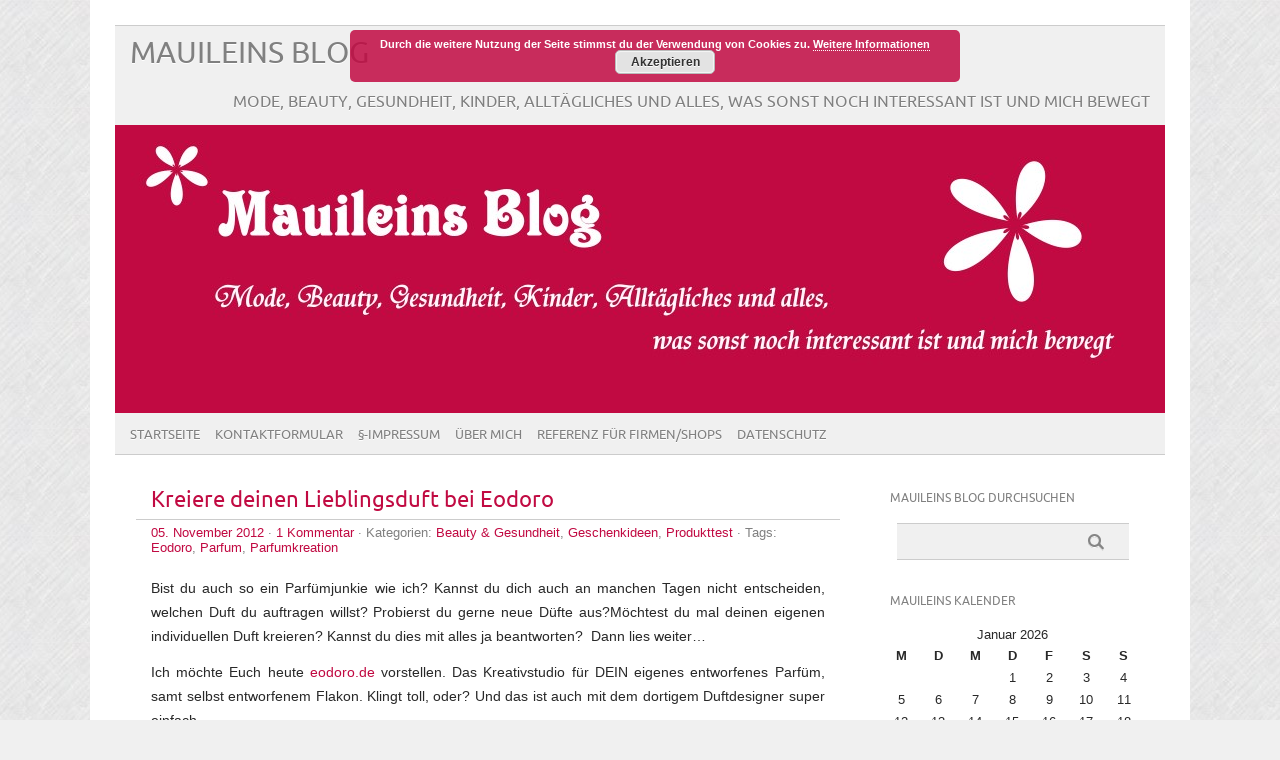

--- FILE ---
content_type: text/html; charset=UTF-8
request_url: http://www.mauilein.de/tag/parfumkreation/
body_size: 11351
content:
<!DOCTYPE html PUBLIC "-//W3C//DTD XHTML 1.0 Transitional//EN" "http://www.w3.org/TR/xhtml1/DTD/xhtml1-transitional.dtd"> 
<html lang="de" xmlns="http://www.w3.org/1999/xhtml">

<head>
	<meta http-equiv="Content-Type" content="text/html; charset=UTF-8" />
	<meta name="viewport" content="width=device-width, initial-scale=1, maximum-scale=1" />
		
	
			
	
			<link rel="shortcut icon" href="http://www.mauilein.de/wp-content/uploads/2013/04/Favicon1.jpg" title="Favicon" />
		<link rel="pingback" href="http://www.mauilein.de/xmlrpc.php" />
	<title>Parfumkreation &#8211; Mauileins Blog</title>
<meta name='robots' content='max-image-preview:large' />
<link rel='dns-prefetch' href='//www.mauilein.de' />
<link rel="alternate" type="application/rss+xml" title="Mauileins Blog &raquo; Feed" href="http://www.mauilein.de/feed/" />
<link rel="alternate" type="application/rss+xml" title="Mauileins Blog &raquo; Kommentar-Feed" href="http://www.mauilein.de/comments/feed/" />
<link rel="alternate" type="application/rss+xml" title="Mauileins Blog &raquo; Parfumkreation Schlagwort-Feed" href="http://www.mauilein.de/tag/parfumkreation/feed/" />
<script type="text/javascript">
window._wpemojiSettings = {"baseUrl":"https:\/\/s.w.org\/images\/core\/emoji\/14.0.0\/72x72\/","ext":".png","svgUrl":"https:\/\/s.w.org\/images\/core\/emoji\/14.0.0\/svg\/","svgExt":".svg","source":{"concatemoji":"http:\/\/www.mauilein.de\/wp-includes\/js\/wp-emoji-release.min.js?ver=6.2.8"}};
/*! This file is auto-generated */
!function(e,a,t){var n,r,o,i=a.createElement("canvas"),p=i.getContext&&i.getContext("2d");function s(e,t){p.clearRect(0,0,i.width,i.height),p.fillText(e,0,0);e=i.toDataURL();return p.clearRect(0,0,i.width,i.height),p.fillText(t,0,0),e===i.toDataURL()}function c(e){var t=a.createElement("script");t.src=e,t.defer=t.type="text/javascript",a.getElementsByTagName("head")[0].appendChild(t)}for(o=Array("flag","emoji"),t.supports={everything:!0,everythingExceptFlag:!0},r=0;r<o.length;r++)t.supports[o[r]]=function(e){if(p&&p.fillText)switch(p.textBaseline="top",p.font="600 32px Arial",e){case"flag":return s("\ud83c\udff3\ufe0f\u200d\u26a7\ufe0f","\ud83c\udff3\ufe0f\u200b\u26a7\ufe0f")?!1:!s("\ud83c\uddfa\ud83c\uddf3","\ud83c\uddfa\u200b\ud83c\uddf3")&&!s("\ud83c\udff4\udb40\udc67\udb40\udc62\udb40\udc65\udb40\udc6e\udb40\udc67\udb40\udc7f","\ud83c\udff4\u200b\udb40\udc67\u200b\udb40\udc62\u200b\udb40\udc65\u200b\udb40\udc6e\u200b\udb40\udc67\u200b\udb40\udc7f");case"emoji":return!s("\ud83e\udef1\ud83c\udffb\u200d\ud83e\udef2\ud83c\udfff","\ud83e\udef1\ud83c\udffb\u200b\ud83e\udef2\ud83c\udfff")}return!1}(o[r]),t.supports.everything=t.supports.everything&&t.supports[o[r]],"flag"!==o[r]&&(t.supports.everythingExceptFlag=t.supports.everythingExceptFlag&&t.supports[o[r]]);t.supports.everythingExceptFlag=t.supports.everythingExceptFlag&&!t.supports.flag,t.DOMReady=!1,t.readyCallback=function(){t.DOMReady=!0},t.supports.everything||(n=function(){t.readyCallback()},a.addEventListener?(a.addEventListener("DOMContentLoaded",n,!1),e.addEventListener("load",n,!1)):(e.attachEvent("onload",n),a.attachEvent("onreadystatechange",function(){"complete"===a.readyState&&t.readyCallback()})),(e=t.source||{}).concatemoji?c(e.concatemoji):e.wpemoji&&e.twemoji&&(c(e.twemoji),c(e.wpemoji)))}(window,document,window._wpemojiSettings);
</script>
<style type="text/css">
img.wp-smiley,
img.emoji {
	display: inline !important;
	border: none !important;
	box-shadow: none !important;
	height: 1em !important;
	width: 1em !important;
	margin: 0 0.07em !important;
	vertical-align: -0.1em !important;
	background: none !important;
	padding: 0 !important;
}
</style>
	<link rel='stylesheet' id='wp-block-library-css' href='http://www.mauilein.de/wp-includes/css/dist/block-library/style.min.css?ver=6.2.8' type='text/css' media='all' />
<link rel='stylesheet' id='classic-theme-styles-css' href='http://www.mauilein.de/wp-includes/css/classic-themes.min.css?ver=6.2.8' type='text/css' media='all' />
<style id='global-styles-inline-css' type='text/css'>
body{--wp--preset--color--black: #000000;--wp--preset--color--cyan-bluish-gray: #abb8c3;--wp--preset--color--white: #ffffff;--wp--preset--color--pale-pink: #f78da7;--wp--preset--color--vivid-red: #cf2e2e;--wp--preset--color--luminous-vivid-orange: #ff6900;--wp--preset--color--luminous-vivid-amber: #fcb900;--wp--preset--color--light-green-cyan: #7bdcb5;--wp--preset--color--vivid-green-cyan: #00d084;--wp--preset--color--pale-cyan-blue: #8ed1fc;--wp--preset--color--vivid-cyan-blue: #0693e3;--wp--preset--color--vivid-purple: #9b51e0;--wp--preset--gradient--vivid-cyan-blue-to-vivid-purple: linear-gradient(135deg,rgba(6,147,227,1) 0%,rgb(155,81,224) 100%);--wp--preset--gradient--light-green-cyan-to-vivid-green-cyan: linear-gradient(135deg,rgb(122,220,180) 0%,rgb(0,208,130) 100%);--wp--preset--gradient--luminous-vivid-amber-to-luminous-vivid-orange: linear-gradient(135deg,rgba(252,185,0,1) 0%,rgba(255,105,0,1) 100%);--wp--preset--gradient--luminous-vivid-orange-to-vivid-red: linear-gradient(135deg,rgba(255,105,0,1) 0%,rgb(207,46,46) 100%);--wp--preset--gradient--very-light-gray-to-cyan-bluish-gray: linear-gradient(135deg,rgb(238,238,238) 0%,rgb(169,184,195) 100%);--wp--preset--gradient--cool-to-warm-spectrum: linear-gradient(135deg,rgb(74,234,220) 0%,rgb(151,120,209) 20%,rgb(207,42,186) 40%,rgb(238,44,130) 60%,rgb(251,105,98) 80%,rgb(254,248,76) 100%);--wp--preset--gradient--blush-light-purple: linear-gradient(135deg,rgb(255,206,236) 0%,rgb(152,150,240) 100%);--wp--preset--gradient--blush-bordeaux: linear-gradient(135deg,rgb(254,205,165) 0%,rgb(254,45,45) 50%,rgb(107,0,62) 100%);--wp--preset--gradient--luminous-dusk: linear-gradient(135deg,rgb(255,203,112) 0%,rgb(199,81,192) 50%,rgb(65,88,208) 100%);--wp--preset--gradient--pale-ocean: linear-gradient(135deg,rgb(255,245,203) 0%,rgb(182,227,212) 50%,rgb(51,167,181) 100%);--wp--preset--gradient--electric-grass: linear-gradient(135deg,rgb(202,248,128) 0%,rgb(113,206,126) 100%);--wp--preset--gradient--midnight: linear-gradient(135deg,rgb(2,3,129) 0%,rgb(40,116,252) 100%);--wp--preset--duotone--dark-grayscale: url('#wp-duotone-dark-grayscale');--wp--preset--duotone--grayscale: url('#wp-duotone-grayscale');--wp--preset--duotone--purple-yellow: url('#wp-duotone-purple-yellow');--wp--preset--duotone--blue-red: url('#wp-duotone-blue-red');--wp--preset--duotone--midnight: url('#wp-duotone-midnight');--wp--preset--duotone--magenta-yellow: url('#wp-duotone-magenta-yellow');--wp--preset--duotone--purple-green: url('#wp-duotone-purple-green');--wp--preset--duotone--blue-orange: url('#wp-duotone-blue-orange');--wp--preset--font-size--small: 13px;--wp--preset--font-size--medium: 20px;--wp--preset--font-size--large: 36px;--wp--preset--font-size--x-large: 42px;--wp--preset--spacing--20: 0.44rem;--wp--preset--spacing--30: 0.67rem;--wp--preset--spacing--40: 1rem;--wp--preset--spacing--50: 1.5rem;--wp--preset--spacing--60: 2.25rem;--wp--preset--spacing--70: 3.38rem;--wp--preset--spacing--80: 5.06rem;--wp--preset--shadow--natural: 6px 6px 9px rgba(0, 0, 0, 0.2);--wp--preset--shadow--deep: 12px 12px 50px rgba(0, 0, 0, 0.4);--wp--preset--shadow--sharp: 6px 6px 0px rgba(0, 0, 0, 0.2);--wp--preset--shadow--outlined: 6px 6px 0px -3px rgba(255, 255, 255, 1), 6px 6px rgba(0, 0, 0, 1);--wp--preset--shadow--crisp: 6px 6px 0px rgba(0, 0, 0, 1);}:where(.is-layout-flex){gap: 0.5em;}body .is-layout-flow > .alignleft{float: left;margin-inline-start: 0;margin-inline-end: 2em;}body .is-layout-flow > .alignright{float: right;margin-inline-start: 2em;margin-inline-end: 0;}body .is-layout-flow > .aligncenter{margin-left: auto !important;margin-right: auto !important;}body .is-layout-constrained > .alignleft{float: left;margin-inline-start: 0;margin-inline-end: 2em;}body .is-layout-constrained > .alignright{float: right;margin-inline-start: 2em;margin-inline-end: 0;}body .is-layout-constrained > .aligncenter{margin-left: auto !important;margin-right: auto !important;}body .is-layout-constrained > :where(:not(.alignleft):not(.alignright):not(.alignfull)){max-width: var(--wp--style--global--content-size);margin-left: auto !important;margin-right: auto !important;}body .is-layout-constrained > .alignwide{max-width: var(--wp--style--global--wide-size);}body .is-layout-flex{display: flex;}body .is-layout-flex{flex-wrap: wrap;align-items: center;}body .is-layout-flex > *{margin: 0;}:where(.wp-block-columns.is-layout-flex){gap: 2em;}.has-black-color{color: var(--wp--preset--color--black) !important;}.has-cyan-bluish-gray-color{color: var(--wp--preset--color--cyan-bluish-gray) !important;}.has-white-color{color: var(--wp--preset--color--white) !important;}.has-pale-pink-color{color: var(--wp--preset--color--pale-pink) !important;}.has-vivid-red-color{color: var(--wp--preset--color--vivid-red) !important;}.has-luminous-vivid-orange-color{color: var(--wp--preset--color--luminous-vivid-orange) !important;}.has-luminous-vivid-amber-color{color: var(--wp--preset--color--luminous-vivid-amber) !important;}.has-light-green-cyan-color{color: var(--wp--preset--color--light-green-cyan) !important;}.has-vivid-green-cyan-color{color: var(--wp--preset--color--vivid-green-cyan) !important;}.has-pale-cyan-blue-color{color: var(--wp--preset--color--pale-cyan-blue) !important;}.has-vivid-cyan-blue-color{color: var(--wp--preset--color--vivid-cyan-blue) !important;}.has-vivid-purple-color{color: var(--wp--preset--color--vivid-purple) !important;}.has-black-background-color{background-color: var(--wp--preset--color--black) !important;}.has-cyan-bluish-gray-background-color{background-color: var(--wp--preset--color--cyan-bluish-gray) !important;}.has-white-background-color{background-color: var(--wp--preset--color--white) !important;}.has-pale-pink-background-color{background-color: var(--wp--preset--color--pale-pink) !important;}.has-vivid-red-background-color{background-color: var(--wp--preset--color--vivid-red) !important;}.has-luminous-vivid-orange-background-color{background-color: var(--wp--preset--color--luminous-vivid-orange) !important;}.has-luminous-vivid-amber-background-color{background-color: var(--wp--preset--color--luminous-vivid-amber) !important;}.has-light-green-cyan-background-color{background-color: var(--wp--preset--color--light-green-cyan) !important;}.has-vivid-green-cyan-background-color{background-color: var(--wp--preset--color--vivid-green-cyan) !important;}.has-pale-cyan-blue-background-color{background-color: var(--wp--preset--color--pale-cyan-blue) !important;}.has-vivid-cyan-blue-background-color{background-color: var(--wp--preset--color--vivid-cyan-blue) !important;}.has-vivid-purple-background-color{background-color: var(--wp--preset--color--vivid-purple) !important;}.has-black-border-color{border-color: var(--wp--preset--color--black) !important;}.has-cyan-bluish-gray-border-color{border-color: var(--wp--preset--color--cyan-bluish-gray) !important;}.has-white-border-color{border-color: var(--wp--preset--color--white) !important;}.has-pale-pink-border-color{border-color: var(--wp--preset--color--pale-pink) !important;}.has-vivid-red-border-color{border-color: var(--wp--preset--color--vivid-red) !important;}.has-luminous-vivid-orange-border-color{border-color: var(--wp--preset--color--luminous-vivid-orange) !important;}.has-luminous-vivid-amber-border-color{border-color: var(--wp--preset--color--luminous-vivid-amber) !important;}.has-light-green-cyan-border-color{border-color: var(--wp--preset--color--light-green-cyan) !important;}.has-vivid-green-cyan-border-color{border-color: var(--wp--preset--color--vivid-green-cyan) !important;}.has-pale-cyan-blue-border-color{border-color: var(--wp--preset--color--pale-cyan-blue) !important;}.has-vivid-cyan-blue-border-color{border-color: var(--wp--preset--color--vivid-cyan-blue) !important;}.has-vivid-purple-border-color{border-color: var(--wp--preset--color--vivid-purple) !important;}.has-vivid-cyan-blue-to-vivid-purple-gradient-background{background: var(--wp--preset--gradient--vivid-cyan-blue-to-vivid-purple) !important;}.has-light-green-cyan-to-vivid-green-cyan-gradient-background{background: var(--wp--preset--gradient--light-green-cyan-to-vivid-green-cyan) !important;}.has-luminous-vivid-amber-to-luminous-vivid-orange-gradient-background{background: var(--wp--preset--gradient--luminous-vivid-amber-to-luminous-vivid-orange) !important;}.has-luminous-vivid-orange-to-vivid-red-gradient-background{background: var(--wp--preset--gradient--luminous-vivid-orange-to-vivid-red) !important;}.has-very-light-gray-to-cyan-bluish-gray-gradient-background{background: var(--wp--preset--gradient--very-light-gray-to-cyan-bluish-gray) !important;}.has-cool-to-warm-spectrum-gradient-background{background: var(--wp--preset--gradient--cool-to-warm-spectrum) !important;}.has-blush-light-purple-gradient-background{background: var(--wp--preset--gradient--blush-light-purple) !important;}.has-blush-bordeaux-gradient-background{background: var(--wp--preset--gradient--blush-bordeaux) !important;}.has-luminous-dusk-gradient-background{background: var(--wp--preset--gradient--luminous-dusk) !important;}.has-pale-ocean-gradient-background{background: var(--wp--preset--gradient--pale-ocean) !important;}.has-electric-grass-gradient-background{background: var(--wp--preset--gradient--electric-grass) !important;}.has-midnight-gradient-background{background: var(--wp--preset--gradient--midnight) !important;}.has-small-font-size{font-size: var(--wp--preset--font-size--small) !important;}.has-medium-font-size{font-size: var(--wp--preset--font-size--medium) !important;}.has-large-font-size{font-size: var(--wp--preset--font-size--large) !important;}.has-x-large-font-size{font-size: var(--wp--preset--font-size--x-large) !important;}
.wp-block-navigation a:where(:not(.wp-element-button)){color: inherit;}
:where(.wp-block-columns.is-layout-flex){gap: 2em;}
.wp-block-pullquote{font-size: 1.5em;line-height: 1.6;}
</style>
<link rel='stylesheet' id='contact-form-7-css' href='http://www.mauilein.de/wp-content/plugins/contact-form-7/includes/css/styles.css?ver=5.7.6' type='text/css' media='all' />
<link rel='stylesheet' id='picolight-style-css' href='http://www.mauilein.de/wp-content/themes/picolight/style.css?ver=6.2.8' type='text/css' media='all' />
<link rel='stylesheet' id='wpgdprc-front-css-css' href='http://www.mauilein.de/wp-content/plugins/wp-gdpr-compliance/Assets/css/front.css?ver=1682917927' type='text/css' media='all' />
<style id='wpgdprc-front-css-inline-css' type='text/css'>
:root{--wp-gdpr--bar--background-color: #000000;--wp-gdpr--bar--color: #ffffff;--wp-gdpr--button--background-color: #000000;--wp-gdpr--button--background-color--darken: #000000;--wp-gdpr--button--color: #ffffff;}
</style>
<script type='text/javascript' src='http://www.mauilein.de/wp-includes/js/jquery/jquery.min.js?ver=3.6.4' id='jquery-core-js'></script>
<script type='text/javascript' src='http://www.mauilein.de/wp-includes/js/jquery/jquery-migrate.min.js?ver=3.4.0' id='jquery-migrate-js'></script>
<script type='text/javascript' src='http://www.mauilein.de/wp-content/themes/picolight/js/respond.min.js?ver=6.2.8' id='respond-js'></script>
<script type='text/javascript' id='wpgdprc-front-js-js-extra'>
/* <![CDATA[ */
var wpgdprcFront = {"ajaxUrl":"http:\/\/www.mauilein.de\/wp-admin\/admin-ajax.php","ajaxNonce":"91bdbea53e","ajaxArg":"security","pluginPrefix":"wpgdprc","blogId":"1","isMultiSite":"","locale":"de_DE","showSignUpModal":"","showFormModal":"","cookieName":"wpgdprc-consent","consentVersion":"","path":"\/","prefix":"wpgdprc"};
/* ]]> */
</script>
<script type='text/javascript' src='http://www.mauilein.de/wp-content/plugins/wp-gdpr-compliance/Assets/js/front.min.js?ver=1682917927' id='wpgdprc-front-js-js'></script>
<link rel="https://api.w.org/" href="http://www.mauilein.de/wp-json/" /><link rel="alternate" type="application/json" href="http://www.mauilein.de/wp-json/wp/v2/tags/276" /><link rel="EditURI" type="application/rsd+xml" title="RSD" href="http://www.mauilein.de/xmlrpc.php?rsd" />
<link rel="wlwmanifest" type="application/wlwmanifest+xml" href="http://www.mauilein.de/wp-includes/wlwmanifest.xml" />
<meta name="generator" content="WordPress 6.2.8" />

<style type="text/css">
	a, #comments h3, h3#reply-title {color: #C10A42;}
</style>
<style type="text/css">.broken_link, a.broken_link {
	text-decoration: line-through;
}</style><style type="text/css" id="custom-background-css">
body.custom-background { background-color: #F0F0F0; background-image: url("http://www.mauilein.de/wp-content/uploads/2013/04/HG1.jpg"); background-position: left top; background-size: auto; background-repeat: repeat; background-attachment: fixed; }
</style>
	<link rel="icon" href="http://www.mauilein.de/wp-content/uploads/2013/04/Favicon1.jpg" sizes="32x32" />
<link rel="icon" href="http://www.mauilein.de/wp-content/uploads/2013/04/Favicon1.jpg" sizes="192x192" />
<link rel="apple-touch-icon" href="http://www.mauilein.de/wp-content/uploads/2013/04/Favicon1.jpg" />
<meta name="msapplication-TileImage" content="http://www.mauilein.de/wp-content/uploads/2013/04/Favicon1.jpg" />
</head>

<body class="archive tag tag-parfumkreation tag-276 custom-background">
<div id="wrapper">
	<div id="header">
		<h1><a href="http://www.mauilein.de">Mauileins Blog</a></h1>
		<p class="description">Mode, Beauty, Gesundheit, Kinder, Alltägliches und alles, was sonst noch interessant ist und mich bewegt</p>
		<img id="headerimage" src="http://www.mauilein.de/wp-content/uploads/2013/04/BA.jpg" alt="" />
		<div id="mainnav">
				<div class="menu-navigation-container"><ul id="menu-navigation" class="menu"><li id="menu-item-2339" class="menu-item menu-item-type-custom menu-item-object-custom menu-item-home menu-item-2339"><a href="http://www.mauilein.de">Startseite</a></li>
<li id="menu-item-804" class="menu-item menu-item-type-post_type menu-item-object-page menu-item-804"><a href="http://www.mauilein.de/kontaktformluar/">Kontaktformular</a></li>
<li id="menu-item-805" class="menu-item menu-item-type-post_type menu-item-object-page menu-item-805"><a href="http://www.mauilein.de/impressum/">§-Impressum</a></li>
<li id="menu-item-806" class="menu-item menu-item-type-post_type menu-item-object-page menu-item-806"><a href="http://www.mauilein.de/ueber-mich/">Über Mich</a></li>
<li id="menu-item-2344" class="menu-item menu-item-type-post_type menu-item-object-page menu-item-2344"><a href="http://www.mauilein.de/referenzenfuer-firmenshops-ect/">Referenz für Firmen/Shops</a></li>
<li id="menu-item-7029" class="menu-item menu-item-type-post_type menu-item-object-page menu-item-privacy-policy menu-item-7029"><a rel="privacy-policy" href="http://www.mauilein.de/datenschutz/">Datenschutz</a></li>
</ul></div>		</div>
	</div>
	<div id="main">


	<div id="content">
						 <div id="post-4366" class="post-4366 post type-post status-publish format-standard hentry category-kosmetik-gesundheit category-geschenkideen category-produkttest tag-eodoro tag-parfum tag-parfumkreation">
				<div class="title">
					<h2><a href="http://www.mauilein.de/2012/11/05/kreiere-deinen-lieblingsduft-bei-eodoro/" title="Kreiere deinen Lieblingsduft bei Eodoro">Kreiere deinen Lieblingsduft bei Eodoro</a></h2>
				</div>
					<div class="meta"><a href="http://www.mauilein.de/2012/11/05/kreiere-deinen-lieblingsduft-bei-eodoro/">05. November 2012</a> &middot; <a href="http://www.mauilein.de/2012/11/05/kreiere-deinen-lieblingsduft-bei-eodoro/#comments">1 Kommentar</a>					 &middot; Kategorien: <a href="http://www.mauilein.de/category/kosmetik-gesundheit/" rel="category tag">Beauty &amp; Gesundheit</a>, <a href="http://www.mauilein.de/category/geschenkideen/" rel="category tag">Geschenkideen</a>, <a href="http://www.mauilein.de/category/produkttest/" rel="category tag">Produkttest</a> &middot; Tags: <a href="http://www.mauilein.de/tag/eodoro/" rel="tag">Eodoro</a>, <a href="http://www.mauilein.de/tag/parfum/" rel="tag">Parfum</a>, <a href="http://www.mauilein.de/tag/parfumkreation/" rel="tag">Parfumkreation</a>					</div>

				<div class="entry">
					<p>Bist du auch so ein Parfümjunkie wie ich? Kannst du dich auch an manchen Tagen nicht entscheiden, welchen Duft du auftragen willst? Probierst du gerne neue Düfte aus?Möchtest du mal deinen eigenen individuellen Duft kreieren? Kannst du dies mit alles ja beantworten?  Dann lies weiter…</p>
<p>Ich möchte Euch heute <a>eodoro.de</a> vorstellen. Das Kreativstudio für DEIN eigenes entworfenes Parfüm, samt selbst entworfenem Flakon. Klingt toll, oder? Und das ist auch mit dem dortigem Duftdesigner super einfach.</p>
<p>Du kannst als erstes aus 6 verschiedenen einen Duft Typ auswählen. Bist du eher der sportliche, gefühlvolle oder der sinnliche Typ, magst du es Gefühl- oder stilvoll oder gar glamourös?</p>
<div style="width: 521px" class="wp-caption alignnone"><a href="http://www.mauilein.de/wp-content/uploads/2012/11/eodoro.jpg"><img decoding="async" style="display: inline; border: 0px none;" title="eodoro" src="http://www.mauilein.de/wp-content/uploads/2012/11/eodoro_thumb.jpg" alt="eodoro" width="511" height="108" border="0" /></a><p class="wp-caption-text">Bildquelle: http://www.eodoro.de/</p></div>
<p> <a href="http://www.mauilein.de/2012/11/05/kreiere-deinen-lieblingsduft-bei-eodoro/#more-4366" class="more-link">Weiterlesen &raquo;</a></p>
<div class="shariff shariff-align-flex-start shariff-widget-align-flex-start"><ul class="shariff-buttons theme-round orientation-horizontal buttonsize-medium"><li class="shariff-button mastodon shariff-nocustomcolor" style="background-color:#563ACC"><a href="https://s2f.kytta.dev/?text=Kreiere%20deinen%20Lieblingsduft%20bei%20Eodoro http%3A%2F%2Fwww.mauilein.de%2F2012%2F11%2F05%2Fkreiere-deinen-lieblingsduft-bei-eodoro%2F" title="Bei Mastodon teilen" aria-label="Bei Mastodon teilen" role="button" rel="noopener nofollow" class="shariff-link" style="; background-color:#6364FF; color:#fff" target="_blank"><span class="shariff-icon" style=""><svg width="75" height="79" viewBox="0 0 75 79" fill="none" xmlns="http://www.w3.org/2000/svg"><path d="M37.813-.025C32.462-.058 27.114.13 21.79.598c-8.544.621-17.214 5.58-20.203 13.931C-1.12 23.318.408 32.622.465 41.65c.375 7.316.943 14.78 3.392 21.73 4.365 9.465 14.781 14.537 24.782 15.385 7.64.698 15.761-.213 22.517-4.026a54.1 54.1 0 0 0 .01-6.232c-6.855 1.316-14.101 2.609-21.049 1.074-3.883-.88-6.876-4.237-7.25-8.215-1.53-3.988 3.78-.43 5.584-.883 9.048 1.224 18.282.776 27.303-.462 7.044-.837 14.26-4.788 16.65-11.833 2.263-6.135 1.215-12.79 1.698-19.177.06-3.84.09-7.692-.262-11.52C72.596 7.844 63.223.981 53.834.684a219.453 219.453 0 0 0-16.022-.71zm11.294 12.882c5.5-.067 10.801 4.143 11.67 9.653.338 1.48.471 3 .471 4.515v21.088h-8.357c-.07-7.588.153-15.182-.131-22.765-.587-4.368-7.04-5.747-9.672-2.397-2.422 3.04-1.47 7.155-1.67 10.735v6.392h-8.307c-.146-4.996.359-10.045-.404-15.002-1.108-4.218-7.809-5.565-10.094-1.666-1.685 3.046-.712 6.634-.976 9.936v14.767h-8.354c.109-8.165-.238-16.344.215-24.5.674-5.346 5.095-10.389 10.676-10.627 4.902-.739 10.103 2.038 12.053 6.631.375 1.435 1.76 1.932 1.994.084 1.844-3.704 5.501-6.739 9.785-6.771.367-.044.735-.068 1.101-.073z"/><defs><linearGradient id="paint0_linear_549_34" x1="37.0692" y1="0" x2="37.0692" y2="79" gradientUnits="userSpaceOnUse"><stop stop-color="#6364FF"/><stop offset="1" stop-color="#563ACC"/></linearGradient></defs></svg></span></a></li><li class="shariff-button facebook shariff-nocustomcolor" style="background-color:#4273c8"><a href="https://www.facebook.com/sharer/sharer.php?u=http%3A%2F%2Fwww.mauilein.de%2F2012%2F11%2F05%2Fkreiere-deinen-lieblingsduft-bei-eodoro%2F" title="Bei Facebook teilen" aria-label="Bei Facebook teilen" role="button" rel="nofollow" class="shariff-link" style="; background-color:#3b5998; color:#fff" target="_blank"><span class="shariff-icon" style=""><svg width="32px" height="20px" xmlns="http://www.w3.org/2000/svg" viewBox="0 0 18 32"><path fill="#3b5998" d="M17.1 0.2v4.7h-2.8q-1.5 0-2.1 0.6t-0.5 1.9v3.4h5.2l-0.7 5.3h-4.5v13.6h-5.5v-13.6h-4.5v-5.3h4.5v-3.9q0-3.3 1.9-5.2t5-1.8q2.6 0 4.1 0.2z"/></svg></span></a></li><li class="shariff-button linkedin shariff-nocustomcolor" style="background-color:#1488bf"><a href="https://www.linkedin.com/sharing/share-offsite/?url=http%3A%2F%2Fwww.mauilein.de%2F2012%2F11%2F05%2Fkreiere-deinen-lieblingsduft-bei-eodoro%2F" title="Bei LinkedIn teilen" aria-label="Bei LinkedIn teilen" role="button" rel="noopener nofollow" class="shariff-link" style="; background-color:#0077b5; color:#fff" target="_blank"><span class="shariff-icon" style=""><svg width="32px" height="20px" xmlns="http://www.w3.org/2000/svg" viewBox="0 0 27 32"><path fill="#0077b5" d="M6.2 11.2v17.7h-5.9v-17.7h5.9zM6.6 5.7q0 1.3-0.9 2.2t-2.4 0.9h0q-1.5 0-2.4-0.9t-0.9-2.2 0.9-2.2 2.4-0.9 2.4 0.9 0.9 2.2zM27.4 18.7v10.1h-5.9v-9.5q0-1.9-0.7-2.9t-2.3-1.1q-1.1 0-1.9 0.6t-1.2 1.5q-0.2 0.5-0.2 1.4v9.9h-5.9q0-7.1 0-11.6t0-5.3l0-0.9h5.9v2.6h0q0.4-0.6 0.7-1t1-0.9 1.6-0.8 2-0.3q3 0 4.9 2t1.9 6z"/></svg></span></a></li><li class="shariff-button info shariff-nocustomcolor" style="background-color:#eee"><a href="http://ct.de/-2467514" title="Weitere Informationen" aria-label="Weitere Informationen" role="button" rel="noopener " class="shariff-link" style="; background-color:#fff; color:#fff" target="_blank"><span class="shariff-icon" style=""><svg width="32px" height="20px" xmlns="http://www.w3.org/2000/svg" viewBox="0 0 11 32"><path fill="#999" d="M11.4 24v2.3q0 0.5-0.3 0.8t-0.8 0.4h-9.1q-0.5 0-0.8-0.4t-0.4-0.8v-2.3q0-0.5 0.4-0.8t0.8-0.4h1.1v-6.8h-1.1q-0.5 0-0.8-0.4t-0.4-0.8v-2.3q0-0.5 0.4-0.8t0.8-0.4h6.8q0.5 0 0.8 0.4t0.4 0.8v10.3h1.1q0.5 0 0.8 0.4t0.3 0.8zM9.2 3.4v3.4q0 0.5-0.4 0.8t-0.8 0.4h-4.6q-0.4 0-0.8-0.4t-0.4-0.8v-3.4q0-0.4 0.4-0.8t0.8-0.4h4.6q0.5 0 0.8 0.4t0.4 0.8z"/></svg></span></a></li></ul></div>									</div>
			</div>

						<div class="navigation">
			<div class="alignleft"></div>
			<div class="alignright"></div>
		</div>

		
		
	
	</div>

	<div id="sidebar">
		<div id="search-3" class="widget widget_search"><h4 class="widgettitle">Mauileins Blog durchsuchen</h4>			<form method="get" id="sidebarsearch" action="http://www.mauilein.de" >
				<label class="hidden" for="s">Suchen:</label>
				<div>
					<input type="text" value="" name="s" id="s" />
					<input type="submit" id="searchsubmit" value="Suchen" /> 
				</div>
			</form>	
</div><div id="calendar-6" class="widget widget_calendar"><h4 class="widgettitle">Mauileins Kalender</h4><div id="calendar_wrap" class="calendar_wrap"><table id="wp-calendar" class="wp-calendar-table">
	<caption>Januar 2026</caption>
	<thead>
	<tr>
		<th scope="col" title="Montag">M</th>
		<th scope="col" title="Dienstag">D</th>
		<th scope="col" title="Mittwoch">M</th>
		<th scope="col" title="Donnerstag">D</th>
		<th scope="col" title="Freitag">F</th>
		<th scope="col" title="Samstag">S</th>
		<th scope="col" title="Sonntag">S</th>
	</tr>
	</thead>
	<tbody>
	<tr>
		<td colspan="3" class="pad">&nbsp;</td><td>1</td><td>2</td><td>3</td><td>4</td>
	</tr>
	<tr>
		<td>5</td><td>6</td><td>7</td><td>8</td><td>9</td><td>10</td><td>11</td>
	</tr>
	<tr>
		<td>12</td><td>13</td><td>14</td><td>15</td><td>16</td><td>17</td><td>18</td>
	</tr>
	<tr>
		<td>19</td><td>20</td><td>21</td><td>22</td><td>23</td><td>24</td><td id="today">25</td>
	</tr>
	<tr>
		<td>26</td><td>27</td><td>28</td><td>29</td><td>30</td><td>31</td>
		<td class="pad" colspan="1">&nbsp;</td>
	</tr>
	</tbody>
	</table><nav aria-label="Vorherige und nächste Monate" class="wp-calendar-nav">
		<span class="wp-calendar-nav-prev"><a href="http://www.mauilein.de/2024/05/">&laquo; Mai</a></span>
		<span class="pad">&nbsp;</span>
		<span class="wp-calendar-nav-next">&nbsp;</span>
	</nav></div></div><div id="categories-6" class="widget widget_categories"><h4 class="widgettitle">Kategorien</h4><form action="http://www.mauilein.de" method="get"><label class="screen-reader-text" for="cat">Kategorien</label><select  name='cat' id='cat' class='postform'>
	<option value='-1'>Kategorie auswählen</option>
	<option class="level-0" value="7">Allgemein</option>
	<option class="level-0" value="53">Beauty &amp; Gesundheit</option>
	<option class="level-0" value="6">Blogger Aktionen</option>
	<option class="level-0" value="23">Dekorationen</option>
	<option class="level-0" value="48">Geschenkideen</option>
	<option class="level-0" value="38">Gewinne</option>
	<option class="level-0" value="5">Gewinnspiele</option>
	<option class="level-0" value="59">Haushalt/Wohnen</option>
	<option class="level-0" value="22">Lebensmittel</option>
	<option class="level-0" value="50">Mode/Bekleidung</option>
	<option class="level-0" value="17">Produkttest</option>
	<option class="level-0" value="4">Rezepte</option>
	<option class="level-0" value="34">Schmuck</option>
	<option class="level-0" value="1">Shoptest</option>
	<option class="level-0" value="383">Technik/Multimedia</option>
</select>
</form>


			</div><div id="archives-6" class="widget widget_archive"><h4 class="widgettitle">Mauileins Archiv</h4>		<label class="screen-reader-text" for="archives-dropdown-6">Mauileins Archiv</label>
		<select id="archives-dropdown-6" name="archive-dropdown">
			
			<option value="">Monat auswählen</option>
				<option value='http://www.mauilein.de/2024/05/'> Mai 2024 </option>
	<option value='http://www.mauilein.de/2024/03/'> März 2024 </option>
	<option value='http://www.mauilein.de/2023/12/'> Dezember 2023 </option>
	<option value='http://www.mauilein.de/2023/11/'> November 2023 </option>
	<option value='http://www.mauilein.de/2023/08/'> August 2023 </option>
	<option value='http://www.mauilein.de/2023/06/'> Juni 2023 </option>
	<option value='http://www.mauilein.de/2023/02/'> Februar 2023 </option>
	<option value='http://www.mauilein.de/2021/12/'> Dezember 2021 </option>
	<option value='http://www.mauilein.de/2021/11/'> November 2021 </option>
	<option value='http://www.mauilein.de/2021/10/'> Oktober 2021 </option>
	<option value='http://www.mauilein.de/2021/03/'> März 2021 </option>
	<option value='http://www.mauilein.de/2020/12/'> Dezember 2020 </option>
	<option value='http://www.mauilein.de/2020/10/'> Oktober 2020 </option>
	<option value='http://www.mauilein.de/2020/09/'> September 2020 </option>
	<option value='http://www.mauilein.de/2020/08/'> August 2020 </option>
	<option value='http://www.mauilein.de/2020/05/'> Mai 2020 </option>
	<option value='http://www.mauilein.de/2020/03/'> März 2020 </option>
	<option value='http://www.mauilein.de/2020/02/'> Februar 2020 </option>
	<option value='http://www.mauilein.de/2019/12/'> Dezember 2019 </option>
	<option value='http://www.mauilein.de/2019/11/'> November 2019 </option>
	<option value='http://www.mauilein.de/2019/10/'> Oktober 2019 </option>
	<option value='http://www.mauilein.de/2019/09/'> September 2019 </option>
	<option value='http://www.mauilein.de/2019/07/'> Juli 2019 </option>
	<option value='http://www.mauilein.de/2019/05/'> Mai 2019 </option>
	<option value='http://www.mauilein.de/2018/12/'> Dezember 2018 </option>
	<option value='http://www.mauilein.de/2018/11/'> November 2018 </option>
	<option value='http://www.mauilein.de/2018/10/'> Oktober 2018 </option>
	<option value='http://www.mauilein.de/2018/09/'> September 2018 </option>
	<option value='http://www.mauilein.de/2018/08/'> August 2018 </option>
	<option value='http://www.mauilein.de/2018/06/'> Juni 2018 </option>
	<option value='http://www.mauilein.de/2018/05/'> Mai 2018 </option>
	<option value='http://www.mauilein.de/2018/04/'> April 2018 </option>
	<option value='http://www.mauilein.de/2018/03/'> März 2018 </option>
	<option value='http://www.mauilein.de/2018/02/'> Februar 2018 </option>
	<option value='http://www.mauilein.de/2018/01/'> Januar 2018 </option>
	<option value='http://www.mauilein.de/2017/12/'> Dezember 2017 </option>
	<option value='http://www.mauilein.de/2017/11/'> November 2017 </option>
	<option value='http://www.mauilein.de/2017/10/'> Oktober 2017 </option>
	<option value='http://www.mauilein.de/2017/09/'> September 2017 </option>
	<option value='http://www.mauilein.de/2017/08/'> August 2017 </option>
	<option value='http://www.mauilein.de/2017/06/'> Juni 2017 </option>
	<option value='http://www.mauilein.de/2017/04/'> April 2017 </option>
	<option value='http://www.mauilein.de/2017/02/'> Februar 2017 </option>
	<option value='http://www.mauilein.de/2017/01/'> Januar 2017 </option>
	<option value='http://www.mauilein.de/2016/12/'> Dezember 2016 </option>
	<option value='http://www.mauilein.de/2016/11/'> November 2016 </option>
	<option value='http://www.mauilein.de/2016/10/'> Oktober 2016 </option>
	<option value='http://www.mauilein.de/2016/09/'> September 2016 </option>
	<option value='http://www.mauilein.de/2016/08/'> August 2016 </option>
	<option value='http://www.mauilein.de/2016/07/'> Juli 2016 </option>
	<option value='http://www.mauilein.de/2016/06/'> Juni 2016 </option>
	<option value='http://www.mauilein.de/2016/05/'> Mai 2016 </option>
	<option value='http://www.mauilein.de/2016/04/'> April 2016 </option>
	<option value='http://www.mauilein.de/2016/03/'> März 2016 </option>
	<option value='http://www.mauilein.de/2016/02/'> Februar 2016 </option>
	<option value='http://www.mauilein.de/2016/01/'> Januar 2016 </option>
	<option value='http://www.mauilein.de/2015/12/'> Dezember 2015 </option>
	<option value='http://www.mauilein.de/2015/11/'> November 2015 </option>
	<option value='http://www.mauilein.de/2015/10/'> Oktober 2015 </option>
	<option value='http://www.mauilein.de/2015/09/'> September 2015 </option>
	<option value='http://www.mauilein.de/2015/08/'> August 2015 </option>
	<option value='http://www.mauilein.de/2015/07/'> Juli 2015 </option>
	<option value='http://www.mauilein.de/2015/06/'> Juni 2015 </option>
	<option value='http://www.mauilein.de/2015/05/'> Mai 2015 </option>
	<option value='http://www.mauilein.de/2015/04/'> April 2015 </option>
	<option value='http://www.mauilein.de/2015/03/'> März 2015 </option>
	<option value='http://www.mauilein.de/2015/02/'> Februar 2015 </option>
	<option value='http://www.mauilein.de/2015/01/'> Januar 2015 </option>
	<option value='http://www.mauilein.de/2014/12/'> Dezember 2014 </option>
	<option value='http://www.mauilein.de/2014/11/'> November 2014 </option>
	<option value='http://www.mauilein.de/2014/10/'> Oktober 2014 </option>
	<option value='http://www.mauilein.de/2014/09/'> September 2014 </option>
	<option value='http://www.mauilein.de/2014/08/'> August 2014 </option>
	<option value='http://www.mauilein.de/2014/07/'> Juli 2014 </option>
	<option value='http://www.mauilein.de/2014/06/'> Juni 2014 </option>
	<option value='http://www.mauilein.de/2014/05/'> Mai 2014 </option>
	<option value='http://www.mauilein.de/2014/04/'> April 2014 </option>
	<option value='http://www.mauilein.de/2014/03/'> März 2014 </option>
	<option value='http://www.mauilein.de/2014/02/'> Februar 2014 </option>
	<option value='http://www.mauilein.de/2014/01/'> Januar 2014 </option>
	<option value='http://www.mauilein.de/2013/12/'> Dezember 2013 </option>
	<option value='http://www.mauilein.de/2013/11/'> November 2013 </option>
	<option value='http://www.mauilein.de/2013/10/'> Oktober 2013 </option>
	<option value='http://www.mauilein.de/2013/09/'> September 2013 </option>
	<option value='http://www.mauilein.de/2013/08/'> August 2013 </option>
	<option value='http://www.mauilein.de/2013/07/'> Juli 2013 </option>
	<option value='http://www.mauilein.de/2013/06/'> Juni 2013 </option>
	<option value='http://www.mauilein.de/2013/05/'> Mai 2013 </option>
	<option value='http://www.mauilein.de/2013/04/'> April 2013 </option>
	<option value='http://www.mauilein.de/2013/03/'> März 2013 </option>
	<option value='http://www.mauilein.de/2013/02/'> Februar 2013 </option>
	<option value='http://www.mauilein.de/2013/01/'> Januar 2013 </option>
	<option value='http://www.mauilein.de/2012/12/'> Dezember 2012 </option>
	<option value='http://www.mauilein.de/2012/11/'> November 2012 </option>
	<option value='http://www.mauilein.de/2012/10/'> Oktober 2012 </option>
	<option value='http://www.mauilein.de/2012/09/'> September 2012 </option>
	<option value='http://www.mauilein.de/2012/08/'> August 2012 </option>
	<option value='http://www.mauilein.de/2012/07/'> Juli 2012 </option>
	<option value='http://www.mauilein.de/2012/06/'> Juni 2012 </option>
	<option value='http://www.mauilein.de/2012/05/'> Mai 2012 </option>
	<option value='http://www.mauilein.de/2012/04/'> April 2012 </option>
	<option value='http://www.mauilein.de/2012/03/'> März 2012 </option>
	<option value='http://www.mauilein.de/2012/02/'> Februar 2012 </option>
	<option value='http://www.mauilein.de/2012/01/'> Januar 2012 </option>
	<option value='http://www.mauilein.de/2011/12/'> Dezember 2011 </option>
	<option value='http://www.mauilein.de/2011/11/'> November 2011 </option>
	<option value='http://www.mauilein.de/2011/10/'> Oktober 2011 </option>
	<option value='http://www.mauilein.de/2011/09/'> September 2011 </option>
	<option value='http://www.mauilein.de/2011/07/'> Juli 2011 </option>
	<option value='http://www.mauilein.de/2011/06/'> Juni 2011 </option>
	<option value='http://www.mauilein.de/2011/05/'> Mai 2011 </option>
	<option value='http://www.mauilein.de/2011/04/'> April 2011 </option>
	<option value='http://www.mauilein.de/2011/03/'> März 2011 </option>
	<option value='http://www.mauilein.de/2011/02/'> Februar 2011 </option>
	<option value='http://www.mauilein.de/2011/01/'> Januar 2011 </option>
	<option value='http://www.mauilein.de/2010/12/'> Dezember 2010 </option>
	<option value='http://www.mauilein.de/2010/11/'> November 2010 </option>

		</select>


			</div><div id="text-9" class="widget widget_text"><h4 class="widgettitle">E-Mail Abo</h4>			<div class="textwidget"><form style="border:1px solid #ccc;padding:3px;text-align:center;" action="http://feedburner.google.com/fb/a/mailverify" method="post" target="popupwindow" onsubmit="window.open('http://feedburner.google.com/fb/a/mailverify?uri=mauilein/CLdo', 'popupwindow', 'scrollbars=yes,width=550,height=520');return true">
<p>E-Mail-Adresse eingeben:</p>
<p><input type="text" style="width:140px" name="email"/></p>
<p><input type="hidden" value="mauilein/CLdo" name="uri"/><input type="hidden" name="loc" value="de_DE"/><input type="submit" value="Abonnieren" /></p>
<p>Zugestellt von <a href="http://feedburner.google.com" target="_blank" rel="noopener">FeedBurner</a></p>
</form>
</div>
		</div><div id="linkcat-237" class="widget widget_links"><h4 class="widgettitle">Partner</h4>
	<ul class='xoxo blogroll'>
<li><a href="http://www.jean-puetz-produkte.de/shopdev/essen-und-trinken-joghurt-co-c-6_47.html">Joghurt selber machen</a></li>
<li><a href="http://www.moebel-style.de/kategorien/betten-luxusbetten-polsterbetten-boxspringbetten/polsterbetten.html">Moderne Polsterbetten im Möbel Outlet kaufen</a></li>
<li><a href="http://www.postenprofis.com">Postenprofis.com</a></li>

	</ul>
</div>
<div id="text-3" class="widget widget_text">			<div class="textwidget"><div class="eucookie" style="color:#FFFFFF; background: rgba(193,10,66,0.85) url('http://www.mauilein.de/wp-content/plugins/eu-cookie-law/img/block.png') no-repeat; background-position: -30px -20px; width:100%;height:auto;"><span><b>Der Inhalt ist nicht verfügbar.</b><br><small>Bitte erlaube Cookies, indem du auf Übernehmen im Banner klickst.</small></span></div><div class="clear"></div></div>
		</div>	</div>



	</div>
		<div id="footer">
			<div class="left">&copy; 2026 Mauileins Blog. Alle Rechte vorbehalten.</div>
			<div class="right">Design by picomol.de. Powered by <a href="http://www.wordpress.org">WordPress</a>.
		</div>
	</div>
</div>
		<link rel='stylesheet' id='basecss-css' href='http://www.mauilein.de/wp-content/plugins/eu-cookie-law/css/style.css?ver=6.2.8' type='text/css' media='all' />
<link rel='stylesheet' id='shariffcss-css' href='http://www.mauilein.de/wp-content/plugins/shariff/css/shariff.min.css?ver=4.6.9' type='text/css' media='all' />
<script type='text/javascript' src='http://www.mauilein.de/wp-content/plugins/contact-form-7/includes/swv/js/index.js?ver=5.7.6' id='swv-js'></script>
<script type='text/javascript' id='contact-form-7-js-extra'>
/* <![CDATA[ */
var wpcf7 = {"api":{"root":"http:\/\/www.mauilein.de\/wp-json\/","namespace":"contact-form-7\/v1"}};
/* ]]> */
</script>
<script type='text/javascript' src='http://www.mauilein.de/wp-content/plugins/contact-form-7/includes/js/index.js?ver=5.7.6' id='contact-form-7-js'></script>
<script type='text/javascript' id='eucookielaw-scripts-js-extra'>
/* <![CDATA[ */
var eucookielaw_data = {"euCookieSet":"","autoBlock":"1","expireTimer":"1","scrollConsent":"1","networkShareURL":"domain=www.mauilein.de; ","isCookiePage":"","isRefererWebsite":""};
/* ]]> */
</script>
<script type='text/javascript' src='http://www.mauilein.de/wp-content/plugins/eu-cookie-law/js/scripts.js?ver=3.1.6' id='eucookielaw-scripts-js'></script>
<!-- Eu Cookie Law 3.1.6 --><div class="pea_cook_wrapper pea_cook_topcenter" style="color:#FFFFFF;background:rgb(193,10,66);background: rgba(193,10,66,0.85);"><p>Durch die weitere Nutzung der Seite stimmst du der Verwendung von Cookies zu. <a style="color:#FFFFFF;" href="#" id="fom">Weitere Informationen</a> <button id="pea_cook_btn" class="pea_cook_btn">Akzeptieren</button></p></div><div class="pea_cook_more_info_popover"><div class="pea_cook_more_info_popover_inner" style="color:#FFFFFF;background-color: rgba(193,10,66,0.9);"><p>Die Cookie-Einstellungen auf dieser Website sind auf "Cookies zulassen" eingestellt, um das beste Surferlebnis zu ermöglichen. Wenn du diese Website ohne Änderung der Cookie-Einstellungen verwendest oder auf "Akzeptieren" klickst, erklärst du sich damit einverstanden.</p><p><a style="color:#FFFFFF;" href="#" id="pea_close">Schließen</a></p></div></div></body>
</html>



